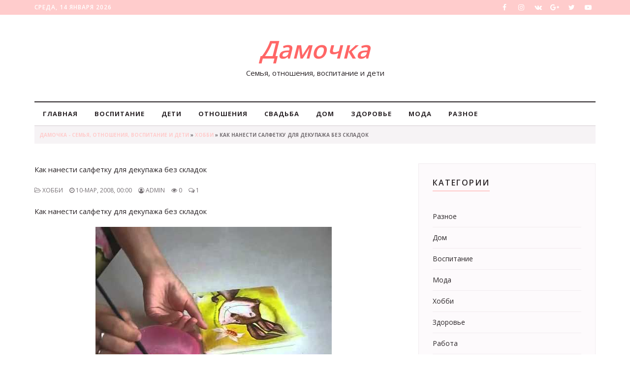

--- FILE ---
content_type: text/html; charset=utf-8
request_url: https://damochka.biz/12440-kak-nanesti-salfetku-dlya-dekupazha-bez-skladok.html
body_size: 7491
content:
<!DOCTYPE html>
<html lang="ru">
<head>
<meta http-equiv="X-UA-Compatible" content="IE=edge">
<meta name="viewport" content="width=device-width, initial-scale=1">
<title>Как нанести салфетку для декупажа без складок » Дамочка - Семья, отношения, воспитание и дети</title>
<meta name="charset" content="utf-8">
<meta name="title" content="Как нанести салфетку для декупажа без складок » Дамочка - Семья, отношения, воспитание и дети">
<meta name="description" content="Как нанести салфетку для декупажа без складок">
<meta name="keywords" content="Как нанести салфетку для декупажа без складок">
<meta name="generator" content="DataLife Engine (https://dle-news.ru)">
<link rel="canonical" href="https://damochka.biz/12440-kak-nanesti-salfetku-dlya-dekupazha-bez-skladok.html">
<link rel="alternate" type="application/rss+xml" title="Дамочка - Семья, отношения, воспитание и дети RSS" href="https://damochka.biz/rss.xml">
<link rel="alternate" type="application/rss+xml" title="Дамочка - Семья, отношения, воспитание и дети RSS Turbo" href="https://damochka.biz/rssturbo.xml">
<link rel="alternate" type="application/rss+xml" title="Дамочка - Семья, отношения, воспитание и дети RSS Dzen" href="https://damochka.biz/rssdzen.xml">
<link rel="search" type="application/opensearchdescription+xml" title="Дамочка - Семья, отношения, воспитание и дети" href="https://damochka.biz/index.php?do=opensearch">
<link rel="preconnect" href="https://damochka.biz/" fetchpriority="high">
<meta property="twitter:title" content="Как нанести салфетку для декупажа без складок » Дамочка - Семья, отношения, воспитание и дети">
<meta property="twitter:url" content="https://damochka.biz/12440-kak-nanesti-salfetku-dlya-dekupazha-bez-skladok.html">
<meta property="twitter:card" content="summary_large_image">
<meta property="twitter:image" content="/uploads/dekupazh/kak-nanesti-salfetku-dlya-dekupazha-bez-skladok.jpg">
<meta property="twitter:description" content="Как нанести салфетку для декупажа без складок Согласитесь - видеролик Как нанести салфетку для декупажа без складок заслуживает внимания!">
<meta property="og:type" content="article">
<meta property="og:site_name" content="Дамочка - Семья, отношения, воспитание и дети">
<meta property="og:title" content="Как нанести салфетку для декупажа без складок » Дамочка - Семья, отношения, воспитание и дети">
<meta property="og:url" content="https://damochka.biz/12440-kak-nanesti-salfetku-dlya-dekupazha-bez-skladok.html">
<meta property="og:image" content="/uploads/dekupazh/kak-nanesti-salfetku-dlya-dekupazha-bez-skladok.jpg">
<meta property="og:description" content="Как нанести салфетку для декупажа без складок Согласитесь - видеролик Как нанести салфетку для декупажа без складок заслуживает внимания!">
<link href="/engine/classes/min/index.php?f=engine/editor/css/default.css&amp;v=ue0uf" rel="stylesheet" type="text/css">
<script src="/engine/classes/min/index.php?g=general&amp;v=ue0uf"></script>
<script src="/engine/classes/min/index.php?f=engine/classes/js/jqueryui.js,engine/classes/js/dle_js.js&amp;v=ue0uf" defer></script>
<script type="application/ld+json">{"@context":"https://schema.org","@graph":[{"@type":"BreadcrumbList","@context":"https://schema.org/","itemListElement":[{"@type":"ListItem","position":1,"item":{"@id":"https://damochka.biz/","name":"Дамочка - Семья, отношения, воспитание и дети"}},{"@type":"ListItem","position":2,"item":{"@id":"https://damochka.biz/xobbi/","name":"Хобби"}},{"@type":"ListItem","position":3,"item":{"@id":"https://damochka.biz/12440-kak-nanesti-salfetku-dlya-dekupazha-bez-skladok.html","name":"Как нанести салфетку для декупажа без складок"}}]}]}</script>
<link href="/templates/LadyPress/css/bootstrap.min.css" rel="stylesheet">
<link href="/templates/LadyPress/css/font-awesome.css" rel="stylesheet">
<link href="/templates/LadyPress/css/style.css" rel="stylesheet">
<link href="/templates/LadyPress/css/engine.css" rel="stylesheet">
<link href="https://fonts.googleapis.com/css?family=Open+Sans:400,600,700&display=swap&amp;subset=cyrillic" rel="stylesheet">
<!-- Google tag (gtag.js) -->
<script async src="https://www.googletagmanager.com/gtag/js?id=G-SNTD6E62PF"></script>
<script>
  window.dataLayer = window.dataLayer || [];
  function gtag(){dataLayer.push(arguments);}
  gtag('js', new Date());

  gtag('config', 'G-SNTD6E62PF');
</script>
</head>

<body>
    
<div class="topbar">
	<div class="container">
		<div class="row">
			<div class="col-lg-6 col-sm-6 col-md-6 col-xs-12">
				<p class="welcome-text">
					<script type="text/javascript">
						var mydate=new Date() 
						var year=mydate.getYear() 
						if (year < 1000) year+=1900 
						var day=mydate.getDay() 
						var month=mydate.getMonth() 
						var daym=mydate.getDate() 
						if (daym<10) 
						daym="0"+daym 
						var dayarray=new Array("Воскресенье","Понедельник","Вторник","Среда","Четверг","Пятница","Суббота") 
						var montharray=new Array("января","февраля","марта","апреля","мая","июня","июля","августа","сентября","октября","ноября","декабря") 
						document.write(""+dayarray[day]+", "+daym+" "+montharray[month]+" "+year) 
					</script>
				</p>
			</div>
			<div class="col-lg-6 col-sm-6 col-md-6 col-xs-12">
				<div class="header-social">
					<ul>
						<li><a href="#"><i class="fa fa-facebook"></i></a></li>
						<li><a href="#"><i class="fa fa-instagram"></i></a></li>
						<li><a href="#"><i class="fa fa-vk"></i></a></li>
						<li><a href="#"><i class="fa fa-google-plus"></i></a></li>
						<li><a href="#"><i class="fa fa-twitter"></i></a></li>
						<li><a href="#"><i class="fa fa-youtube-play"></i></a></li>
					</ul>
				</div>
			</div>
		</div>
	</div>
</div>
<div class="header">
	<div class="container">
		<div class="row">
			<div class="col-lg-12 col-md-12 col-sm-12 col-xs-12">
				<div class="header-logo text-center">
					<a href="/" style="color:#FF6666;font-style:italic">Дамочка</a>
					<h1>Семья, отношения, воспитание и дети</h1>
				</div>
			</div>
			<div class="col-lg-12 col-md-12 col-sm-12 col-xs-12">
				<div class="navigation">
					<div id='navigation'>
						<ul>
							<li class='active'><a href='/'>Главная</a></li>
                            <li><a href='/vospitanie/'>Воспитание</a></li>
							<li><a href='/deti/'>Дети</a></li>
							<li><a href='/otnosheniya/'>Отношения</a></li>
							<li><a href='/svadba/'>Свадьба</a></li>
							<li><a href='/dom/'>Дом</a></li>
							<li><a href='/zdorovye/'>Здоровье</a></li>
							<li><a href='/moda/'>Мода</a></li>
                            <li><a href='/raznoe/'>Разное</a></li>
						</ul>
					</div>
				</div>
			</div>
		</div>
	</div>
</div>

<div class="container">
	<div class="row">
		<div class="col-lg-12 col-sm-12 col-md-12 col-xs-12">
			<div class="page-breadcrumb"><div class="speedbar"><div class="over"><a href="https://damochka.biz/">Дамочка - Семья, отношения, воспитание и дети</a> » <a href="https://damochka.biz/xobbi/">Хобби</a> » Как нанести салфетку для декупажа без складок</div></div></div>
		</div>
	</div>
</div>

<div class="space-small">
	<div class="container">
		<div class="row">
			<div class="col-lg-8 col-sm-8 col-md-8 col-xs-12">
				<div class="row">
					
					<div class="col-lg-12 col-sm-12 col-md-12 col-xs-12">
	<h1>Как нанести салфетку для декупажа без складок</h1>
	<p class="meta">
		<span class="meta-category"><i class="fa fa-folder-open-o"></i> Хобби</span>
		<span class="meta-date"><i class="fa fa-clock-o"></i> 10-мар, 2008, 00:00</span>
		<span class="meta-date"><i class="fa fa-user-circle-o"></i> admin</span>
		<span class="meta-date"><i class="fa fa-eye"></i> 0</span> 
		<span class="meta-comments"><i class="fa fa-comments-o"></i> 1</span>
		<span class="meta-comments favs"></span>
	</p>
	<div class="row">
		<div class="col-lg-12 col-md-12 col-sm-12 col-xs-12">
			<div class="post-content"><h1>Как нанести салфетку для декупажа без складок</h1>
<table width="100%" border="0" cellspacing="10" align="center">
    <tbody>
    <tr>
        <td>
            <div style="text-align: center;"><img alt="Как нанести салфетку для декупажа без складок" title="Как нанести салфетку для декупажа без складок" width="250" src="/uploads/dekupazh/kak-nanesti-salfetku-dlya-dekupazha-bez-skladok.jpg" border="0" alt=""/></div>
            <div></div>
        </td>
        <td>
            <div style="padding-left: 15px; height: 200px; overflow: -moz-scrollbars-vertical;">
                            </div>

        </td>
    </tr>
    <tr>
        <td style="text-align: center;" colspan="2">
            <object width="480" height="360">
                <param name="movie" value="http://www.youtube.com/v/-qhAFC3_47E?version=3&amp;hl=ru_RU"></param>
                <param name="allowFullScreen" value="true"></param>
                <param name="allowscriptaccess" value="always"></param>
                <embed src="http://www.youtube.com/v/-qhAFC3_47E?version=3&amp;hl=ru_RU" type="application/x-shockwave-flash" width="480" height="360" allowscriptaccess="always" allowfullscreen="true"></embed>
            </object>
        </td>
    </tr>
    </tbody>
</table>

Согласитесь - видеролик Как нанести салфетку для декупажа без складок заслуживает внимания!
</div>
		</div>
	</div>
</div>
<div class="col-lg-12 col-sm-12 col-md-12 col-xs-12">
	<hr>
	
	
	<script src="//yastatic.net/es5-shims/0.0.2/es5-shims.min.js"></script>
	<script src="//yastatic.net/share2/share.js"></script>
	<div class="ya-share2" data-services="vkontakte,facebook,odnoklassniki,moimir,gplus,twitter,evernote,linkedin,viber,whatsapp,telegram"></div>
</div>
<div class="col-lg-12 col-sm-12 col-md-12 col-xs-12">
	<div class="post-author-block">
		<div class="post-author">
			<div class="row">
				<div class="text-center col-lg-12 col-md-12 col-sm-12 col-xs-12">
					<h3>Обнаружили ошибку или мёртвую ссылку?</h3>
					<p>Выделите проблемный фрагмент мышкой и нажмите CTRL+ENTER.<br>В появившемся окне опишите проблему и отправьте уведомление Администрации ресурса.</p>
				</div>
			</div>
		</div>
	</div>
</div>

<div class="col-lg-12 col-sm-12 col-md-12 col-xs-12">
	<div class="related-post-block">
		<div class="row">
			<div class="col-md-12">
				<div class="section-header">
					<h2 class="heading-line">Советуем прочитать</h2>
				</div>
			</div>
		</div>
		<div class="row">
			<div class="col-lg-4 col-md-4 col-sm-4 col-xs-12" style="margin-bottom:20px;">
<div class="related-post">
<a href="https://damochka.biz/12263-master-klass-dekupazh-kak-nanesti-salfetku-bez.html"><img src="/timthumb/timthumb.php?src=/uploads/dekupazh/master-klass-dekupazh-kak-nanesti-salfetku-bez.jpg&w=718&h=510&zc=1" alt="image"></a>
<div class="related-post-content">
<h3 style="height:20px; overflow:hidden;"><a href="https://damochka.biz/12263-master-klass-dekupazh-kak-nanesti-salfetku-bez.html" class="post-title">Мастер класс Декупаж Как Нанести Салфетку Без Складок</a></h3>
<p class="meta">
<span class="meta-category"><span class="meta-link"><i class="fa fa-folder-open-o"></i> <a href="https://damochka.biz/xobbi/">Хобби</a></span></span>
<br><span class="meta-date"><i class="fa fa-clock-o"></i> 24-янв, 00:00</span>
</p>
</div></div></div><div class="col-lg-4 col-md-4 col-sm-4 col-xs-12" style="margin-bottom:20px;">
<div class="related-post">
<a href="https://damochka.biz/12621-lak-klej-dlya-dekupazha.html"><img src="/timthumb/timthumb.php?src=/uploads/dekupazh/lak-klej-dlya-dekupazha.jpg&w=718&h=510&zc=1" alt="image"></a>
<div class="related-post-content">
<h3 style="height:20px; overflow:hidden;"><a href="https://damochka.biz/12621-lak-klej-dlya-dekupazha.html" class="post-title">Лак - клей для декупажа</a></h3>
<p class="meta">
<span class="meta-category"><span class="meta-link"><i class="fa fa-folder-open-o"></i> <a href="https://damochka.biz/xobbi/">Хобби</a></span></span>
<br><span class="meta-date"><i class="fa fa-clock-o"></i> 22-апр, 00:00</span>
</p>
</div></div></div><div class="col-lg-4 col-md-4 col-sm-4 col-xs-12" style="margin-bottom:20px;">
<div class="related-post">
<a href="https://damochka.biz/12552-nakleivanie-dekupazhnoj-salfetki-bez-skladok..html"><img src="/timthumb/timthumb.php?src=/uploads/dekupazh/nakleivanie-dekupazhnoj-salfetki-bez-skladok..jpg&w=718&h=510&zc=1" alt="image"></a>
<div class="related-post-content">
<h3 style="height:20px; overflow:hidden;"><a href="https://damochka.biz/12552-nakleivanie-dekupazhnoj-salfetki-bez-skladok..html" class="post-title">Наклеивание декупажной салфетки без складок.</a></h3>
<p class="meta">
<span class="meta-category"><span class="meta-link"><i class="fa fa-folder-open-o"></i> <a href="https://damochka.biz/xobbi/">Хобби</a></span></span>
<br><span class="meta-date"><i class="fa fa-clock-o"></i> 03-июн, 00:00</span>
</p>
</div></div></div><div class="col-lg-4 col-md-4 col-sm-4 col-xs-12" style="margin-bottom:20px;">
<div class="related-post">
<a href="https://damochka.biz/12585-texniki-dekupazha.-umenshaem-foto-vashego.html"><img src="/timthumb/timthumb.php?src=/uploads/dekupazh/texniki-dekupazha.-umenshaem-foto-vashego.jpg&w=718&h=510&zc=1" alt="image"></a>
<div class="related-post-content">
<h3 style="height:20px; overflow:hidden;"><a href="https://damochka.biz/12585-texniki-dekupazha.-umenshaem-foto-vashego.html" class="post-title">Техники декупажа. Уменьшаем фото Вашего декупажа.</a></h3>
<p class="meta">
<span class="meta-category"><span class="meta-link"><i class="fa fa-folder-open-o"></i> <a href="https://damochka.biz/xobbi/">Хобби</a></span></span>
<br><span class="meta-date"><i class="fa fa-clock-o"></i> 03-ноя, 00:00</span>
</p>
</div></div></div><div class="col-lg-4 col-md-4 col-sm-4 col-xs-12" style="margin-bottom:20px;">
<div class="related-post">
<a href="https://damochka.biz/12207-shkola-dekupazha.html"><img src="/timthumb/timthumb.php?src=/uploads/dekupazh/shkola-dekupazha.jpg&w=718&h=510&zc=1" alt="image"></a>
<div class="related-post-content">
<h3 style="height:20px; overflow:hidden;"><a href="https://damochka.biz/12207-shkola-dekupazha.html" class="post-title">Школа декупажа</a></h3>
<p class="meta">
<span class="meta-category"><span class="meta-link"><i class="fa fa-folder-open-o"></i> <a href="https://damochka.biz/xobbi/">Хобби</a></span></span>
<br><span class="meta-date"><i class="fa fa-clock-o"></i> 02-июн, 00:00</span>
</p>
</div></div></div>
		</div>
	</div>
</div>

<div class="col-lg-12 col-sm-12 col-md-12 col-xs-12">
	<div class="leave-reply">
		<h2 class="comments-title heading-line">Комментарии (1)</h2>
		<div class="comment-list listnone"><form method="post" name="dlemasscomments" id="dlemasscomments"><div id="dle-comments-list">
<div id="comment"></div>
<div id="dle-ajax-comments"></div>
</div></form>
</div>
		<div class="row">
			<div class="col-lg-12 col-sm-12 col-md-12 col-xs-12">
				<div class="section-header">
					<h2 class="heading-line">Оставить комментарий</h2>
				</div>
			</div>
		</div>
		<div class="row">
			<div class="col-lg-12 col-sm-12 col-md-12 col-xs-12">
				<!--dleaddcomments-->
			</div>
		</div>
	</div>
</div>
					
					
				</div>
			</div>
			<div class="col-lg-4 col-md-4 col-sm-4 col-xs-12">
				<div class="row">
					
					<div class="col-lg-12 col-md-12 col-sm-12 col-xs-12">
						<div class="widget widget-categories">
							<h2 class="widget-title">Категории</h2>
							<ul>
<li><a href="https://damochka.biz/raznoe/">Разное</a> <span class="badge"></span></li><li><a href="https://damochka.biz/dom/">Дом</a> <span class="badge"></span></li><li><a href="https://damochka.biz/vospitanie/">Воспитание</a> <span class="badge"></span></li><li><a href="https://damochka.biz/moda/">Мода</a> <span class="badge"></span></li><li><a href="https://damochka.biz/xobbi/">Хобби</a> <span class="badge"></span></li><li><a href="https://damochka.biz/zdorovye/">Здоровье</a> <span class="badge"></span></li><li><a href="https://damochka.biz/rabota/">Работа</a> <span class="badge"></span></li><li><a href="https://damochka.biz/deti/">Дети</a> <span class="badge"></span></li><li><a href="https://damochka.biz/sport/">Спорт</a> <span class="badge"></span></li><li><a href="https://damochka.biz/krasota/">Красота</a> <span class="badge"></span></li><li><a href="https://damochka.biz/diety/">Диеты</a> <span class="badge"></span></li><li><a href="https://damochka.biz/svadba/">Свадьба</a> <span class="badge"></span></li><li><a href="https://damochka.biz/otnosheniya/">Отношения</a> <span class="badge"></span></li><li><a href="https://damochka.biz/kulinarnye_recepty/">Кулинарные рецепты</a> <span class="badge"></span></li>
</ul>
						</div>
					</div>
					
                   <div class="col-lg-12 col-md-12 col-sm-12 col-xs-12">
						<div class="widget widget-categories">
							<h2 class="widget-title">Кулинария</h2>
							<ul>
<li><a href="https://damochka.biz/kulinarnye_recepty/recepty_koktejley/">Коктейли. Рецепты коктейлей. Как приготовить коктейли</a> <span class="badge"></span></li><li><a href="https://damochka.biz/kulinarnye_recepty/recepty_garnirov/">Гарниры. Рецепты гарниров. Как приготовить гарниры</a> <span class="badge"></span></li><li><a href="https://damochka.biz/kulinarnye_recepty/recepty_osnovnyh_blyud/">Основные блюда. Рецепты основных блюд. Как приготовить основные блюда</a> <span class="badge"></span></li><li><a href="https://damochka.biz/kulinarnye_recepty/recepty_zakusok/">Закуски. Как приготовить закуски. Рецепты закусок</a> <span class="badge"></span></li><li><a href="https://damochka.biz/kulinarnye_recepty/recepty_salatov/">Салаты. Рецепты салатов. Как приготовить салаты</a> <span class="badge"></span></li><li><a href="https://damochka.biz/kulinarnye_recepty/recepty_pervyh_blyud/">Первые блюда. Рецепты первых блюд. Как приготовить первые блюда</a> <span class="badge"></span></li><li><a href="https://damochka.biz/kulinarnye_recepty/recepty_buterbrodov/">Бутерброды. Как приготовить бутерброды, Рецепты бутербродов</a> <span class="badge"></span></li><li><a href="https://damochka.biz/kulinarnye_recepty/recepty_konservirovaniya/">Консервирование. Как делать заготовки. Рецепты консервирования</a> <span class="badge"></span></li><li><a href="https://damochka.biz/kulinarnye_recepty/recepty_ryby/">Рыбные блюда. Как приготовить рыбу. Рецепты рыбы</a> <span class="badge"></span></li><li><a href="https://damochka.biz/kulinarnye_recepty/recepty_gribov/">Грибы. Как приготовить грибы. Рецепты грибов</a> <span class="badge"></span></li><li><a href="https://damochka.biz/kulinarnye_recepty/recepty_makaron/">Рецепты макаронных изделий</a> <span class="badge"></span></li><li><a href="https://damochka.biz/kulinarnye_recepty/recepty_muchnyh_blyud/">Мучные блюда. Рецепты мучных блюд. Как приготовить мучные блюда</a> <span class="badge"></span></li><li><a href="https://damochka.biz/kulinarnye_recepty/recepty_molochnyh_produktov/">Молочные продукты. Рецепты из молочных продуктов. Как приготовить молочные продукты</a> <span class="badge"></span></li><li><a href="https://damochka.biz/kulinarnye_recepty/recepty_pticy/">Блюда из птицы. Как приготовить птицу. Рецепты птицы</a> <span class="badge"></span></li><li><a href="https://damochka.biz/kulinarnye_recepty/recepty_napitkov/">Напитки. Рецепты напитков. Как приготовить напитки</a> <span class="badge"></span></li><li><a href="https://damochka.biz/kulinarnye_recepty/recepty_kash_krup/">Каши и крупы. Как готовить каши и крупы. Рецепты каш и круп</a> <span class="badge"></span></li><li><a href="https://damochka.biz/kulinarnye_recepty/recepty_ovoshey/">Блюда из овощей. Как приготовить овощи. Рецепты овощей</a> <span class="badge"></span></li><li><a href="https://damochka.biz/kulinarnye_recepty/recepty_vypechki/">Выпечка. Рецепты выпечки. Как готовить выпечку</a> <span class="badge"></span></li><li><a href="https://damochka.biz/kulinarnye_recepty/recepty_moreproduktov/">Морепродукты. Рецепты из морепродуктов. Как приготовить морепродукты</a> <span class="badge"></span></li><li><a href="https://damochka.biz/kulinarnye_recepty/deserty_konditerskie/">Десерты и кондитерские изделия. Рецепты десертов. Как приготовить десерт</a> <span class="badge"></span></li><li><a href="https://damochka.biz/kulinarnye_recepty/pripravy_sousy_zapravki/">Приправы, соусы, заправки</a> <span class="badge"></span></li><li><a href="https://damochka.biz/kulinarnye_recepty/myasnye_recepty/">Мясо. Как приготовить мясо. Рецепты из мяса</a> <span class="badge"></span></li><li><a href="https://damochka.biz/kulinarnye_recepty/raznye_recepty/">Рецепты различных блюд</a> <span class="badge"></span></li>
</ul>
						</div>
					</div>
					<div class="col-lg-12 col-md-12 col-sm-12 col-xs-12">
						<div class="widget widget-recent-news">
							<h2 class="widget-title">Популярные новости</h2>
							<ul>
								<li>
<h4><a href="https://damochka.biz/6-recept-zharenye-baklazhany-v-orexovoj-panirovke.html" class="post-title">Рецепт - жареные баклажаны в ореховой панировке</a></h4>
<p class="meta">
<span class="meta-category"><span class="meta-link"><i class="fa fa-folder-open-o"></i> <a href="https://damochka.biz/kulinarnye_recepty/">Кулинарные рецепты</a> / <a href="https://damochka.biz/kulinarnye_recepty/recepty_ovoshey/">Блюда из овощей. Как приготовить овощи. Рецепты овощей</a></span></span>
<span class="meta-date"><i class="fa fa-clock-o"></i> 24-фев, 00:00</span>
</p>
</li><li>
<h4><a href="https://damochka.biz/5-recept-kartofel-zapechennyj-s-elovymi-vetochkami.html" class="post-title">Рецепт - картофель, запеченный с еловыми веточками</a></h4>
<p class="meta">
<span class="meta-category"><span class="meta-link"><i class="fa fa-folder-open-o"></i> <a href="https://damochka.biz/kulinarnye_recepty/">Кулинарные рецепты</a> / <a href="https://damochka.biz/kulinarnye_recepty/recepty_ovoshey/">Блюда из овощей. Как приготовить овощи. Рецепты овощей</a></span></span>
<span class="meta-date"><i class="fa fa-clock-o"></i> 11-янв, 00:00</span>
</p>
</li><li>
<h4><a href="https://damochka.biz/4-salat-iz-seldereya-s-tuncom.html" class="post-title">Салат   из   сельдерея   с   тунцом</a></h4>
<p class="meta">
<span class="meta-category"><span class="meta-link"><i class="fa fa-folder-open-o"></i> <a href="https://damochka.biz/kulinarnye_recepty/">Кулинарные рецепты</a> / <a href="https://damochka.biz/kulinarnye_recepty/recepty_ovoshey/">Блюда из овощей. Как приготовить овощи. Рецепты овощей</a></span></span>
<span class="meta-date"><i class="fa fa-clock-o"></i> 23-янв, 00:00</span>
</p>
</li><li>
<h4><a href="https://damochka.biz/7-ovoshhnoe-ragu-s-risom.html" class="post-title">Овощное рагу с рисом </a></h4>
<p class="meta">
<span class="meta-category"><span class="meta-link"><i class="fa fa-folder-open-o"></i> <a href="https://damochka.biz/kulinarnye_recepty/">Кулинарные рецепты</a> / <a href="https://damochka.biz/kulinarnye_recepty/recepty_ovoshey/">Блюда из овощей. Как приготовить овощи. Рецепты овощей</a></span></span>
<span class="meta-date"><i class="fa fa-clock-o"></i> 11-мар, 00:00</span>
</p>
</li><li>
<h4><a href="https://damochka.biz/8-baklazhan-farshirovannyj-gribami.html" class="post-title">Баклажан, фаршированный грибами</a></h4>
<p class="meta">
<span class="meta-category"><span class="meta-link"><i class="fa fa-folder-open-o"></i> <a href="https://damochka.biz/kulinarnye_recepty/">Кулинарные рецепты</a> / <a href="https://damochka.biz/kulinarnye_recepty/recepty_ovoshey/">Блюда из овощей. Как приготовить овощи. Рецепты овощей</a></span></span>
<span class="meta-date"><i class="fa fa-clock-o"></i> 19-май, 00:00</span>
</p>
</li>
							</ul>
						</div>
					</div>
				</div>
			</div>
		</div>
	</div>
</div>
<div class="footer">
	<div class="container">
		<div class="row">
			<div class="col-lg-4 col-md-4 col-sm-4 col-xs-12 nopadding">
				<div class="footer-social text-center">
					<h2 class="widget-title">О сайте</h2>
					<p class="text-center">Сайт может содержать материалы 18+ При использовании материалов обязательно размещение гиперссылки на главную, или соответствующую страницу сайта.</p>
				</div>
			</div>
			<div class="col-lg-3 col-md-3 col-sm-3 col-xs-12 nopadding">
				<div class="footer-social text-center">
					
					<br>
					
				</div>
			</div>
			<div class="col-lg-5 col-md-5 col-sm-5 col-xs-12 nopadding">
				<div class="footer-newsletter text-center">
					<div class="col-lg-12 col-sm-12 col-md-12 col-xs-12">
						<h2 class="widget-title">Навигация</h2>
					</div>
					<div class="col-lg-6 col-sm-12 col-md-12 col-xs-12">
						<ul class="list-posts text-left">
							<li><a href='/'>Главная</a></li>
                            <li><a href='/vospitanie/'>Воспитание</a></li>
							<li><a href='/deti/'>Дети</a></li>
							<li><a href='/otnosheniya/'>Отношения</a></li>
							<li><a href='/svadba/'>Свадьба</a></li>
						</ul>
					</div>
					<div class="col-lg-6 col-sm-12 col-md-12 col-xs-12">
						<ul class="list-posts text-left">
							<li><a href='/dom/'>Дом</a></li>
							<li><a href='/zdorovye/'>Здоровье</a></li>
							<li><a href='/moda/'>Мода</a></li>
                            <li><a href='/raznoe/'>Разное</a></li>
						</ul>
					</div>
				</div>
			</div>
		</div>
	</div>
</div>
<div class="tiny-footer">
	<div class="container">
		<div class="row">
			<div class="col-lg-6 col-md-6 col-sm-6 col-xs-12">
				<p class="copyright">© Copyright &copy; 2023. Женский портал - Все права защищены.</p>
			</div>
			<div class="col-lg-6 col-md-6 col-sm-6 col-xs-12">
				<p class="text-link text-right"><a href="#">Реклама</a> | <a href="#">Условия</a> | <a href="#"> Конфидициальность</a></p>
			</div>
		</div>
	</div>
</div>
    
<script src="/templates/LadyPress/js/bootstrap.min.js"></script>
<script type="text/javascript" src="/templates/LadyPress/js/script.js"></script>
<script>
<!--
var dle_root       = '/';
var dle_admin      = '';
var dle_login_hash = '1d5bbe7d00fb374bd434f04f23c6a32e6c741064';
var dle_group      = 5;
var dle_skin       = 'LadyPress';
var dle_wysiwyg    = '0';
var quick_wysiwyg  = '0';
var dle_min_search = '4';
var dle_act_lang   = ["Да", "Нет", "Ввод", "Отмена", "Сохранить", "Удалить", "Загрузка. Пожалуйста, подождите..."];
var menu_short     = 'Быстрое редактирование';
var menu_full      = 'Полное редактирование';
var menu_profile   = 'Просмотр профиля';
var menu_send      = 'Отправить сообщение';
var menu_uedit     = 'Админцентр';
var dle_info       = 'Информация';
var dle_confirm    = 'Подтверждение';
var dle_prompt     = 'Ввод информации';
var dle_req_field  = ["Заполните поле с именем", "Заполните поле с сообщением", "Заполните поле с темой сообщения"];
var dle_del_agree  = 'Вы действительно хотите удалить? Данное действие невозможно будет отменить';
var dle_spam_agree = 'Вы действительно хотите отметить пользователя как спамера? Это приведёт к удалению всех его комментариев';
var dle_c_title    = 'Отправка жалобы';
var dle_complaint  = 'Укажите текст Вашей жалобы для администрации:';
var dle_mail       = 'Ваш e-mail:';
var dle_big_text   = 'Выделен слишком большой участок текста.';
var dle_orfo_title = 'Укажите комментарий для администрации к найденной ошибке на странице:';
var dle_p_send     = 'Отправить';
var dle_p_send_ok  = 'Уведомление успешно отправлено';
var dle_save_ok    = 'Изменения успешно сохранены. Обновить страницу?';
var dle_reply_title= 'Ответ на комментарий';
var dle_tree_comm  = '0';
var dle_del_news   = 'Удалить статью';
var dle_sub_agree  = 'Вы действительно хотите подписаться на комментарии к данной публикации?';
var dle_unsub_agree  = 'Вы действительно хотите отписаться от комментариев к данной публикации?';
var dle_captcha_type  = '0';
var dle_share_interesting  = ["Поделиться ссылкой на выделенный текст", "Twitter", "Facebook", "Вконтакте", "Прямая ссылка:", "Нажмите правой клавишей мыши и выберите «Копировать ссылку»"];
var DLEPlayerLang     = {prev: 'Предыдущий',next: 'Следующий',play: 'Воспроизвести',pause: 'Пауза',mute: 'Выключить звук', unmute: 'Включить звук', settings: 'Настройки', enterFullscreen: 'На полный экран', exitFullscreen: 'Выключить полноэкранный режим', speed: 'Скорость', normal: 'Обычная', quality: 'Качество', pip: 'Режим PiP'};
var DLEGalleryLang    = {CLOSE: 'Закрыть (Esc)', NEXT: 'Следующее изображение', PREV: 'Предыдущее изображение', ERROR: 'Внимание! Обнаружена ошибка', IMAGE_ERROR: 'Не удалось загрузить изображение', TOGGLE_SLIDESHOW: 'Просмотр слайдшоу',TOGGLE_FULLSCREEN: 'Полноэкранный режим', TOGGLE_THUMBS: 'Включить / Выключить уменьшенные копии', ITERATEZOOM: 'Увеличить / Уменьшить', DOWNLOAD: 'Скачать изображение' };
var DLEGalleryMode    = 0;
var DLELazyMode       = 0;
var allow_dle_delete_news   = false;

//-->
</script>
<!-- Yandex.Metrika counter -->
<script type="text/javascript" >
   (function(m,e,t,r,i,k,a){m[i]=m[i]||function(){(m[i].a=m[i].a||[]).push(arguments)};
   m[i].l=1*new Date();
   for (var j = 0; j < document.scripts.length; j++) {if (document.scripts[j].src === r) { return; }}
   k=e.createElement(t),a=e.getElementsByTagName(t)[0],k.async=1,k.src=r,a.parentNode.insertBefore(k,a)})
   (window, document, "script", "https://mc.yandex.ru/metrika/tag.js", "ym");

   ym(94951790, "init", {
        clickmap:true,
        trackLinks:true,
        accurateTrackBounce:true
   });
</script>
<noscript><div><img src="https://mc.yandex.ru/watch/94951790" style="position:absolute; left:-9999px;" alt="" /></div></noscript>
<!-- /Yandex.Metrika counter -->    
</body>
</html>